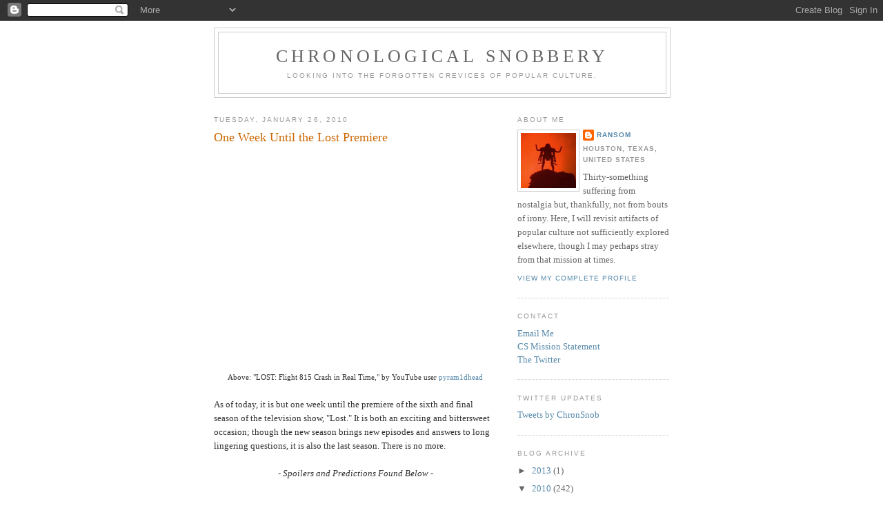

--- FILE ---
content_type: text/html; charset=UTF-8
request_url: http://www.chronologicalsnobbery.com/2010/01/one-week-until-lost-premiere.html
body_size: 17105
content:
<!DOCTYPE html>
<html dir='ltr'>
<head>
<link href='https://www.blogger.com/static/v1/widgets/2944754296-widget_css_bundle.css' rel='stylesheet' type='text/css'/>
<meta content='text/html; charset=UTF-8' http-equiv='Content-Type'/>
<meta content='blogger' name='generator'/>
<link href='http://www.chronologicalsnobbery.com/favicon.ico' rel='icon' type='image/x-icon'/>
<link href='http://www.chronologicalsnobbery.com/2010/01/one-week-until-lost-premiere.html' rel='canonical'/>
<link rel="alternate" type="application/atom+xml" title="Chronological Snobbery - Atom" href="http://www.chronologicalsnobbery.com/feeds/posts/default" />
<link rel="alternate" type="application/rss+xml" title="Chronological Snobbery - RSS" href="http://www.chronologicalsnobbery.com/feeds/posts/default?alt=rss" />
<link rel="service.post" type="application/atom+xml" title="Chronological Snobbery - Atom" href="https://www.blogger.com/feeds/1584136932457520514/posts/default" />

<link rel="alternate" type="application/atom+xml" title="Chronological Snobbery - Atom" href="http://www.chronologicalsnobbery.com/feeds/9173377999782052439/comments/default" />
<!--Can't find substitution for tag [blog.ieCssRetrofitLinks]-->
<meta content='http://www.chronologicalsnobbery.com/2010/01/one-week-until-lost-premiere.html' property='og:url'/>
<meta content='One Week Until the Lost Premiere' property='og:title'/>
<meta content='Above: &quot;LOST: Flight 815 Crash in Real Time,&quot; by YouTube user pyram 1 dhead As of today, it is but one week until the premiere of the sixth ...' property='og:description'/>
<title>Chronological Snobbery: One Week Until the Lost Premiere</title>
<style id='page-skin-1' type='text/css'><!--
/*
-----------------------------------------------
Blogger Template Style
Name:     Minima
Date:     26 Feb 2004
Updated by: Blogger Team
----------------------------------------------- */
/* Use this with templates/template-twocol.html */
body {
background:#ffffff;
margin:0;
color:#333333;
font:x-small Georgia Serif;
font-size/* */:/**/small;
font-size: /**/small;
text-align: center;
}
a:link {
color:#5588aa;
text-decoration:none;
}
a:visited {
color:#999999;
text-decoration:none;
}
a:hover {
color:#cc6600;
text-decoration:underline;
}
a img {
border-width:0;
}
/* Header
-----------------------------------------------
*/
#header-wrapper {
width:660px;
margin:0 auto 10px;
border:1px solid #cccccc;
}
#header-inner {
background-position: center;
margin-left: auto;
margin-right: auto;
}
#header {
margin: 5px;
border: 1px solid #cccccc;
text-align: center;
color:#666666;
}
#header h1 {
margin:5px 5px 0;
padding:15px 20px .25em;
line-height:1.2em;
text-transform:uppercase;
letter-spacing:.2em;
font: normal normal 200% Georgia, Serif;
}
#header a {
color:#666666;
text-decoration:none;
}
#header a:hover {
color:#666666;
}
#header .description {
margin:0 5px 5px;
padding:0 20px 15px;
max-width:700px;
text-transform:uppercase;
letter-spacing:.2em;
line-height: 1.4em;
font: normal normal 78% 'Trebuchet MS', Trebuchet, Arial, Verdana, Sans-serif;
color: #999999;
}
#header img {
margin-left: auto;
margin-right: auto;
}
/* Outer-Wrapper
----------------------------------------------- */
#outer-wrapper {
width: 660px;
margin:0 auto;
padding:10px;
text-align:left;
font: normal normal 100% Georgia, Serif;
}
#main-wrapper {
width: 410px;
float: left;
word-wrap: break-word; /* fix for long text breaking sidebar float in IE */
overflow: hidden;     /* fix for long non-text content breaking IE sidebar float */
}
#sidebar-wrapper {
width: 220px;
float: right;
word-wrap: break-word; /* fix for long text breaking sidebar float in IE */
overflow: hidden;      /* fix for long non-text content breaking IE sidebar float */
}
/* Headings
----------------------------------------------- */
h2 {
margin:1.5em 0 .75em;
font:normal normal 78% 'Trebuchet MS',Trebuchet,Arial,Verdana,Sans-serif;
line-height: 1.4em;
text-transform:uppercase;
letter-spacing:.2em;
color:#999999;
}
/* Posts
-----------------------------------------------
*/
h2.date-header {
margin:1.5em 0 .5em;
}
.post {
margin:.5em 0 1.5em;
border-bottom:1px dotted #cccccc;
padding-bottom:1.5em;
}
.post h3 {
margin:.25em 0 0;
padding:0 0 4px;
font-size:140%;
font-weight:normal;
line-height:1.4em;
color:#cc6600;
}
.post h3 a, .post h3 a:visited, .post h3 strong {
display:block;
text-decoration:none;
color:#cc6600;
font-weight:normal;
}
.post h3 strong, .post h3 a:hover {
color:#333333;
}
.post-body {
margin:0 0 .75em;
line-height:1.6em;
}
.post-body blockquote {
line-height:1.3em;
}
.post-footer {
margin: .75em 0;
color:#999999;
text-transform:uppercase;
letter-spacing:.1em;
font: normal normal 78% 'Trebuchet MS', Trebuchet, Arial, Verdana, Sans-serif;
line-height: 1.4em;
}
.comment-link {
margin-left:.6em;
}
.post img, table.tr-caption-container {
padding:4px;
border:1px solid #cccccc;
}
.tr-caption-container img {
border: none;
padding: 0;
}
.post blockquote {
margin:1em 20px;
}
.post blockquote p {
margin:.75em 0;
}
/* Comments
----------------------------------------------- */
#comments h4 {
margin:1em 0;
font-weight: bold;
line-height: 1.4em;
text-transform:uppercase;
letter-spacing:.2em;
color: #999999;
}
#comments-block {
margin:1em 0 1.5em;
line-height:1.6em;
}
#comments-block .comment-author {
margin:.5em 0;
}
#comments-block .comment-body {
margin:.25em 0 0;
}
#comments-block .comment-footer {
margin:-.25em 0 2em;
line-height: 1.4em;
text-transform:uppercase;
letter-spacing:.1em;
}
#comments-block .comment-body p {
margin:0 0 .75em;
}
.deleted-comment {
font-style:italic;
color:gray;
}
#blog-pager-newer-link {
float: left;
}
#blog-pager-older-link {
float: right;
}
#blog-pager {
text-align: center;
}
.feed-links {
clear: both;
line-height: 2.5em;
}
/* Sidebar Content
----------------------------------------------- */
.sidebar {
color: #666666;
line-height: 1.5em;
}
.sidebar ul {
list-style:none;
margin:0 0 0;
padding:0 0 0;
}
.sidebar li {
margin:0;
padding-top:0;
padding-right:0;
padding-bottom:.25em;
padding-left:15px;
text-indent:-15px;
line-height:1.5em;
}
.sidebar .widget, .main .widget {
border-bottom:1px dotted #cccccc;
margin:0 0 1.5em;
padding:0 0 1.5em;
}
.main .Blog {
border-bottom-width: 0;
}
/* Profile
----------------------------------------------- */
.profile-img {
float: left;
margin-top: 0;
margin-right: 5px;
margin-bottom: 5px;
margin-left: 0;
padding: 4px;
border: 1px solid #cccccc;
}
.profile-data {
margin:0;
text-transform:uppercase;
letter-spacing:.1em;
font: normal normal 78% 'Trebuchet MS', Trebuchet, Arial, Verdana, Sans-serif;
color: #999999;
font-weight: bold;
line-height: 1.6em;
}
.profile-datablock {
margin:.5em 0 .5em;
}
.profile-textblock {
margin: 0.5em 0;
line-height: 1.6em;
}
.profile-link {
font: normal normal 78% 'Trebuchet MS', Trebuchet, Arial, Verdana, Sans-serif;
text-transform: uppercase;
letter-spacing: .1em;
}
/* Footer
----------------------------------------------- */
#footer {
width:660px;
clear:both;
margin:0 auto;
padding-top:15px;
line-height: 1.6em;
text-transform:uppercase;
letter-spacing:.1em;
text-align: center;
}

--></style>
<link href='https://www.blogger.com/dyn-css/authorization.css?targetBlogID=1584136932457520514&amp;zx=609e44d2-4c4b-4cf4-a4a1-ad8e091f23b6' media='none' onload='if(media!=&#39;all&#39;)media=&#39;all&#39;' rel='stylesheet'/><noscript><link href='https://www.blogger.com/dyn-css/authorization.css?targetBlogID=1584136932457520514&amp;zx=609e44d2-4c4b-4cf4-a4a1-ad8e091f23b6' rel='stylesheet'/></noscript>
<meta name='google-adsense-platform-account' content='ca-host-pub-1556223355139109'/>
<meta name='google-adsense-platform-domain' content='blogspot.com'/>

</head>
<body>
<div class='navbar section' id='navbar'><div class='widget Navbar' data-version='1' id='Navbar1'><script type="text/javascript">
    function setAttributeOnload(object, attribute, val) {
      if(window.addEventListener) {
        window.addEventListener('load',
          function(){ object[attribute] = val; }, false);
      } else {
        window.attachEvent('onload', function(){ object[attribute] = val; });
      }
    }
  </script>
<div id="navbar-iframe-container"></div>
<script type="text/javascript" src="https://apis.google.com/js/platform.js"></script>
<script type="text/javascript">
      gapi.load("gapi.iframes:gapi.iframes.style.bubble", function() {
        if (gapi.iframes && gapi.iframes.getContext) {
          gapi.iframes.getContext().openChild({
              url: 'https://www.blogger.com/navbar/1584136932457520514?po\x3d9173377999782052439\x26origin\x3dhttp://www.chronologicalsnobbery.com',
              where: document.getElementById("navbar-iframe-container"),
              id: "navbar-iframe"
          });
        }
      });
    </script><script type="text/javascript">
(function() {
var script = document.createElement('script');
script.type = 'text/javascript';
script.src = '//pagead2.googlesyndication.com/pagead/js/google_top_exp.js';
var head = document.getElementsByTagName('head')[0];
if (head) {
head.appendChild(script);
}})();
</script>
</div></div>
<div id='outer-wrapper'><div id='wrap2'>
<!-- skip links for text browsers -->
<span id='skiplinks' style='display:none;'>
<a href='#main'>skip to main </a> |
      <a href='#sidebar'>skip to sidebar</a>
</span>
<div id='header-wrapper'>
<div class='header section' id='header'><div class='widget Header' data-version='1' id='Header1'>
<div id='header-inner'>
<div class='titlewrapper'>
<h1 class='title'>
<a href='http://www.chronologicalsnobbery.com/'>
Chronological Snobbery
</a>
</h1>
</div>
<div class='descriptionwrapper'>
<p class='description'><span>Looking into the forgotten crevices of popular culture.</span></p>
</div>
</div>
</div></div>
</div>
<div id='content-wrapper'>
<div id='crosscol-wrapper' style='text-align:center'>
<div class='crosscol no-items section' id='crosscol'></div>
</div>
<div id='main-wrapper'>
<div class='main section' id='main'><div class='widget Blog' data-version='1' id='Blog1'>
<div class='blog-posts hfeed'>

          <div class="date-outer">
        
<h2 class='date-header'><span>Tuesday, January 26, 2010</span></h2>

          <div class="date-posts">
        
<div class='post-outer'>
<div class='post hentry uncustomized-post-template' itemprop='blogPost' itemscope='itemscope' itemtype='http://schema.org/BlogPosting'>
<meta content='1584136932457520514' itemprop='blogId'/>
<meta content='9173377999782052439' itemprop='postId'/>
<a name='9173377999782052439'></a>
<h3 class='post-title entry-title' itemprop='name'>
One Week Until the Lost Premiere
</h3>
<div class='post-header'>
<div class='post-header-line-1'></div>
</div>
<div class='post-body entry-content' id='post-body-9173377999782052439' itemprop='description articleBody'>
<center><object height="295" width="480"><param name="movie" value="http://www.youtube.com/v/MKcKtjrL5bc&hl=en_US&fs=1&"></param><param name="allowFullScreen" value="true"></param><param name="allowscriptaccess" value="always"></param><embed src="http://www.youtube.com/v/MKcKtjrL5bc&hl=en_US&fs=1&" type="application/x-shockwave-flash" allowscriptaccess="always" allowfullscreen="true" width="480" height="295"></embed></object></center><br /><div style="text-align: center;"><span style="font-size:85%;">Above: "LOST: Flight 815 Crash in Real Time," by YouTube user <a href="http://www.youtube.com/user/pyram1dhead"><span class="blsp-spelling-error" id="SPELLING_ERROR_0">pyram</span>1<span class="blsp-spelling-error" id="SPELLING_ERROR_1">dhead</span></a><br /></span></div><br />As of today, it is but one week until the premiere of the sixth and final season of the television show, "Lost." It is both an exciting and bittersweet occasion; though the new season brings new episodes and answers to long lingering questions, it is also the last season.  There is no more.<br /><br /><div style="text-align: center;"><span style="font-style: italic;">- Spoilers and Predictions Found Below -</span></div><br />Last season was splendid due to its commitment to explore the issue of time travel and how interlopers from the future prove the concept of fate by only being capable of bringing about that which has already occurred.  Some of the characters, however, unconvinced that what happened has already happened and cannot be changed, detonated a hydrogen bomb on the island in the late 1970s, where they found themselves after a number of anomalies stranded them there.  If the program is to remain consistent in its theory of time travel, then the resulting explosion would change nothing about the future: the castaways would still find themselves on the Island in 2004 after having survived the crash of <a href="http://lostpedia.wikia.com/wiki/Oceanic_Flight_815">Oceanic Flight 815</a>.  All efforts of the characters to change that fate from the past would inevitably fail, as they were destined to crash on the Island, face the Others, find themselves transported to the past, attempt to change the future, but only bring about the future that brought them to the past in the first place to bring about that same future.<br /><br />Circular, eh?<br /><br />But as a narrative strategy, that may not be very satisfying.  It would not be very pleasing to the audience to learn in the first several minutes of the premiere that all of their favorite characters were obliterated in the explosion but failed to change the future.  So, I predict one of two possible outcomes which will be revealed in the first episode of the sixth season.  One, viewers will learn that despite what we saw there was no explosion at all.  Certainly, the last image we saw was the character of <a href="http://lostpedia.wikia.com/wiki/Juliet_Burke">Juliet Burke</a> frantically hitting the bomb and then a flash of white light.  But that is not necessarily confirmation of an explosion; it may have just been a fade to white..  Two, and probably more likely, we will learn that the characters were successful in both detonating the device and changing the future.  In so doing, their 2004 will be radically transformed: instead of crashing on the island in September of 2004 as we know they did, their plane will not crash and they will travel from Sydney, Australia to Los Angeles, California without incident, thereby erasing the events of the first five seasons. The characters, who came to know each other well over the past five seasons, will exit their plane at LAX never having met. But what then? Perhaps the Island will draw them back together in the unexplained mysterious ways that it does so many other things.  I'm curious to learn how the cliffhanger will be resolved.  And I will, in a week.<br /><br />The YouTube video above, by the way, is a splendidly fun experiment by the enterprising user, <span class="blsp-spelling-error" id="SPELLING_ERROR_2">pyram</span>1<span class="blsp-spelling-error" id="SPELLING_ERROR_3">dhead</span>, who created a 24-style real time mash-up of all of the views and vantage points of the crash of Flight 815 from various episodes throughout the past five seasons.
<div style='clear: both;'></div>
</div>
<div class='post-footer'>
<div class='post-footer-line post-footer-line-1'>
<span class='post-author vcard'>
Posted by
<span class='fn' itemprop='author' itemscope='itemscope' itemtype='http://schema.org/Person'>
<meta content='https://www.blogger.com/profile/04044839274236944783' itemprop='url'/>
<a class='g-profile' href='https://www.blogger.com/profile/04044839274236944783' rel='author' title='author profile'>
<span itemprop='name'>Ransom</span>
</a>
</span>
</span>
<span class='post-timestamp'>
at
<meta content='http://www.chronologicalsnobbery.com/2010/01/one-week-until-lost-premiere.html' itemprop='url'/>
<a class='timestamp-link' href='http://www.chronologicalsnobbery.com/2010/01/one-week-until-lost-premiere.html' rel='bookmark' title='permanent link'><abbr class='published' itemprop='datePublished' title='2010-01-26T00:01:00-06:00'>Tuesday, January 26, 2010</abbr></a>
</span>
<span class='post-comment-link'>
</span>
<span class='post-icons'>
</span>
<div class='post-share-buttons goog-inline-block'>
</div>
</div>
<div class='post-footer-line post-footer-line-2'>
<span class='post-labels'>
Labels:
<a href='http://www.chronologicalsnobbery.com/search/label/Lost' rel='tag'>Lost</a>,
<a href='http://www.chronologicalsnobbery.com/search/label/Television' rel='tag'>Television</a>
</span>
</div>
<div class='post-footer-line post-footer-line-3'>
<span class='post-location'>
</span>
</div>
</div>
</div>
<div class='comments' id='comments'>
<a name='comments'></a>
<h4>1 comment:</h4>
<div id='Blog1_comments-block-wrapper'>
<dl class='avatar-comment-indent' id='comments-block'>
<dt class='comment-author ' id='c7583481891780581600'>
<a name='c7583481891780581600'></a>
<div class="avatar-image-container vcard"><span dir="ltr"><a href="https://www.blogger.com/profile/04836241071795980225" target="" rel="nofollow" onclick="" class="avatar-hovercard" id="av-7583481891780581600-04836241071795980225"><img src="https://resources.blogblog.com/img/blank.gif" width="35" height="35" class="delayLoad" style="display: none;" longdesc="//blogger.googleusercontent.com/img/b/R29vZ2xl/AVvXsEirWRK2a7i22jblPiByVvzddnun9aaESi8TqY_Mm_R99L4k4M251xOLLQbZoDOM5RsWMncsOy0tqitvW5DgsKyBhdsX2LF-ykMgin7vNVL539vAOnQEiiLESLCe9Z3g5w/s45-c/Krypto_Zircher_square.jpg" alt="" title="The League">

<noscript><img src="//blogger.googleusercontent.com/img/b/R29vZ2xl/AVvXsEirWRK2a7i22jblPiByVvzddnun9aaESi8TqY_Mm_R99L4k4M251xOLLQbZoDOM5RsWMncsOy0tqitvW5DgsKyBhdsX2LF-ykMgin7vNVL539vAOnQEiiLESLCe9Z3g5w/s45-c/Krypto_Zircher_square.jpg" width="35" height="35" class="photo" alt=""></noscript></a></span></div>
<a href='https://www.blogger.com/profile/04836241071795980225' rel='nofollow'>The League</a>
said...
</dt>
<dd class='comment-body' id='Blog1_cmt-7583481891780581600'>
<p>
I was surprised that so much fuss was made last season regarding whether our heroes could change the future.  Those conversations always seemed a little bogged down as it seemed sort of obvious that if they&#39;d succeeded, they wouldn&#39;t be there to change events in the first place.  The whole question of &quot;I can&#39;t die, because this is before I was born&quot; seemed sort of... like an illogical leap.<br /><br /><br />I much more enjoyed seeing the events loop back on one another, such as the fate of the Faraday&#39;s.  And, of course, on a second viewing of last season, it was richly rewarding to see what people were really saying versus what seemed to be going on.<br /><br />Also:  Elizabeth Mitchell.
</p>
</dd>
<dd class='comment-footer'>
<span class='comment-timestamp'>
<a href='http://www.chronologicalsnobbery.com/2010/01/one-week-until-lost-premiere.html?showComment=1264693755409#c7583481891780581600' title='comment permalink'>
January 28, 2010 at 9:49&#8239;AM
</a>
<span class='item-control blog-admin pid-5745361'>
<a class='comment-delete' href='https://www.blogger.com/comment/delete/1584136932457520514/7583481891780581600' title='Delete Comment'>
<img src='https://resources.blogblog.com/img/icon_delete13.gif'/>
</a>
</span>
</span>
</dd>
</dl>
</div>
<p class='comment-footer'>
<a href='https://www.blogger.com/comment/fullpage/post/1584136932457520514/9173377999782052439' onclick=''>Post a Comment</a>
</p>
</div>
</div>

        </div></div>
      
</div>
<div class='blog-pager' id='blog-pager'>
<span id='blog-pager-newer-link'>
<a class='blog-pager-newer-link' href='http://www.chronologicalsnobbery.com/2010/01/slaughter-stick-it-to-ya-1990.html' id='Blog1_blog-pager-newer-link' title='Newer Post'>Newer Post</a>
</span>
<span id='blog-pager-older-link'>
<a class='blog-pager-older-link' href='http://www.chronologicalsnobbery.com/2010/01/paul-mccartneys-unplugged-official.html' id='Blog1_blog-pager-older-link' title='Older Post'>Older Post</a>
</span>
<a class='home-link' href='http://www.chronologicalsnobbery.com/'>Home</a>
</div>
<div class='clear'></div>
<div class='post-feeds'>
<div class='feed-links'>
Subscribe to:
<a class='feed-link' href='http://www.chronologicalsnobbery.com/feeds/9173377999782052439/comments/default' target='_blank' type='application/atom+xml'>Post Comments (Atom)</a>
</div>
</div>
</div></div>
</div>
<div id='sidebar-wrapper'>
<div class='sidebar section' id='sidebar'><div class='widget Profile' data-version='1' id='Profile1'>
<h2>About Me</h2>
<div class='widget-content'>
<a href='https://www.blogger.com/profile/04044839274236944783'><img alt='My photo' class='profile-img' height='80' src='//blogger.googleusercontent.com/img/b/R29vZ2xl/AVvXsEjm54l73bCj2wgmvvz_6CMBrZKfQpIWbaVqQ8cqzgN2Q_qBeaPFV7gdTgkyojVKlos84MlHcSY4iNFH2xJd83NF_N-EpHXaijYMwVg-d-2SGyW2kMVPprj74Zw1jFs6uA/s220/-lXwDumc_400x400.jpg' width='80'/></a>
<dl class='profile-datablock'>
<dt class='profile-data'>
<a class='profile-name-link g-profile' href='https://www.blogger.com/profile/04044839274236944783' rel='author' style='background-image: url(//www.blogger.com/img/logo-16.png);'>
Ransom
</a>
</dt>
<dd class='profile-data'>Houston, Texas, United States</dd>
<dd class='profile-textblock'>Thirty-something suffering from nostalgia but, thankfully, not from bouts of irony.  Here, I will revisit artifacts of popular culture not sufficiently explored elsewhere, though I may perhaps stray from that mission at times.</dd>
</dl>
<a class='profile-link' href='https://www.blogger.com/profile/04044839274236944783' rel='author'>View my complete profile</a>
<div class='clear'></div>
</div>
</div><div class='widget Text' data-version='1' id='Text1'>
<h2 class='title'>Contact</h2>
<div class='widget-content'>
<a href="mailto:chronological.snobbery%28at%29gmail.com">Email Me</a><br /><a href="http://www.chronologicalsnobbery.com/2007/08/mission-statement.html">CS Mission Statement</a><br /><a href="http://twitter.com/chronsnob">The Twitter</a><br />
</div>
<div class='clear'></div>
</div><div class='widget HTML' data-version='1' id='HTML4'>
<h2 class='title'>Twitter Updates</h2>
<div class='widget-content'>
<a class="twitter-timeline" href="https://twitter.com/ChronSnob?ref_src=twsrc%5Etfw">Tweets by ChronSnob</a> <script async src="https://platform.twitter.com/widgets.js" charset="utf-8"></script>
</div>
<div class='clear'></div>
</div><div class='widget BlogArchive' data-version='1' id='BlogArchive1'>
<h2>Blog Archive</h2>
<div class='widget-content'>
<div id='ArchiveList'>
<div id='BlogArchive1_ArchiveList'>
<ul class='hierarchy'>
<li class='archivedate collapsed'>
<a class='toggle' href='javascript:void(0)'>
<span class='zippy'>

        &#9658;&#160;
      
</span>
</a>
<a class='post-count-link' href='http://www.chronologicalsnobbery.com/2013/'>
2013
</a>
<span class='post-count' dir='ltr'>(1)</span>
<ul class='hierarchy'>
<li class='archivedate collapsed'>
<a class='toggle' href='javascript:void(0)'>
<span class='zippy'>

        &#9658;&#160;
      
</span>
</a>
<a class='post-count-link' href='http://www.chronologicalsnobbery.com/2013/05/'>
May
</a>
<span class='post-count' dir='ltr'>(1)</span>
</li>
</ul>
</li>
</ul>
<ul class='hierarchy'>
<li class='archivedate expanded'>
<a class='toggle' href='javascript:void(0)'>
<span class='zippy toggle-open'>

        &#9660;&#160;
      
</span>
</a>
<a class='post-count-link' href='http://www.chronologicalsnobbery.com/2010/'>
2010
</a>
<span class='post-count' dir='ltr'>(242)</span>
<ul class='hierarchy'>
<li class='archivedate collapsed'>
<a class='toggle' href='javascript:void(0)'>
<span class='zippy'>

        &#9658;&#160;
      
</span>
</a>
<a class='post-count-link' href='http://www.chronologicalsnobbery.com/2010/11/'>
November
</a>
<span class='post-count' dir='ltr'>(1)</span>
</li>
</ul>
<ul class='hierarchy'>
<li class='archivedate collapsed'>
<a class='toggle' href='javascript:void(0)'>
<span class='zippy'>

        &#9658;&#160;
      
</span>
</a>
<a class='post-count-link' href='http://www.chronologicalsnobbery.com/2010/10/'>
October
</a>
<span class='post-count' dir='ltr'>(2)</span>
</li>
</ul>
<ul class='hierarchy'>
<li class='archivedate collapsed'>
<a class='toggle' href='javascript:void(0)'>
<span class='zippy'>

        &#9658;&#160;
      
</span>
</a>
<a class='post-count-link' href='http://www.chronologicalsnobbery.com/2010/09/'>
September
</a>
<span class='post-count' dir='ltr'>(1)</span>
</li>
</ul>
<ul class='hierarchy'>
<li class='archivedate collapsed'>
<a class='toggle' href='javascript:void(0)'>
<span class='zippy'>

        &#9658;&#160;
      
</span>
</a>
<a class='post-count-link' href='http://www.chronologicalsnobbery.com/2010/08/'>
August
</a>
<span class='post-count' dir='ltr'>(6)</span>
</li>
</ul>
<ul class='hierarchy'>
<li class='archivedate collapsed'>
<a class='toggle' href='javascript:void(0)'>
<span class='zippy'>

        &#9658;&#160;
      
</span>
</a>
<a class='post-count-link' href='http://www.chronologicalsnobbery.com/2010/07/'>
July
</a>
<span class='post-count' dir='ltr'>(15)</span>
</li>
</ul>
<ul class='hierarchy'>
<li class='archivedate collapsed'>
<a class='toggle' href='javascript:void(0)'>
<span class='zippy'>

        &#9658;&#160;
      
</span>
</a>
<a class='post-count-link' href='http://www.chronologicalsnobbery.com/2010/06/'>
June
</a>
<span class='post-count' dir='ltr'>(31)</span>
</li>
</ul>
<ul class='hierarchy'>
<li class='archivedate collapsed'>
<a class='toggle' href='javascript:void(0)'>
<span class='zippy'>

        &#9658;&#160;
      
</span>
</a>
<a class='post-count-link' href='http://www.chronologicalsnobbery.com/2010/05/'>
May
</a>
<span class='post-count' dir='ltr'>(42)</span>
</li>
</ul>
<ul class='hierarchy'>
<li class='archivedate collapsed'>
<a class='toggle' href='javascript:void(0)'>
<span class='zippy'>

        &#9658;&#160;
      
</span>
</a>
<a class='post-count-link' href='http://www.chronologicalsnobbery.com/2010/04/'>
April
</a>
<span class='post-count' dir='ltr'>(33)</span>
</li>
</ul>
<ul class='hierarchy'>
<li class='archivedate collapsed'>
<a class='toggle' href='javascript:void(0)'>
<span class='zippy'>

        &#9658;&#160;
      
</span>
</a>
<a class='post-count-link' href='http://www.chronologicalsnobbery.com/2010/03/'>
March
</a>
<span class='post-count' dir='ltr'>(32)</span>
</li>
</ul>
<ul class='hierarchy'>
<li class='archivedate collapsed'>
<a class='toggle' href='javascript:void(0)'>
<span class='zippy'>

        &#9658;&#160;
      
</span>
</a>
<a class='post-count-link' href='http://www.chronologicalsnobbery.com/2010/02/'>
February
</a>
<span class='post-count' dir='ltr'>(39)</span>
</li>
</ul>
<ul class='hierarchy'>
<li class='archivedate expanded'>
<a class='toggle' href='javascript:void(0)'>
<span class='zippy toggle-open'>

        &#9660;&#160;
      
</span>
</a>
<a class='post-count-link' href='http://www.chronologicalsnobbery.com/2010/01/'>
January
</a>
<span class='post-count' dir='ltr'>(40)</span>
<ul class='posts'>
<li><a href='http://www.chronologicalsnobbery.com/2010/01/resquiat-in-pacem-pauly-fuemana-1969.html'>Resquiat in Pacem: Pauly Fuemana (1969 -2010)</a></li>
<li><a href='http://www.chronologicalsnobbery.com/2010/01/rick-astley-ultimate-collection.html'>Rick Astley - The Ultimate Collection?</a></li>
<li><a href='http://www.chronologicalsnobbery.com/2010/01/john-cusack-for-president-20012002.html'>John Cusack for President (2001/2002)</a></li>
<li><a href='http://www.chronologicalsnobbery.com/2010/01/week-that-was-123-129.html'>The Week That Was (1/23 - 1/29)</a></li>
<li><a href='http://www.chronologicalsnobbery.com/2010/01/zero-effect-12th-anniversary-1998.html'>Zero Effect - 12th Anniversary? (1998)</a></li>
<li><a href='http://www.chronologicalsnobbery.com/2010/01/slaughter-stick-it-to-ya-1990.html'>Slaughter - Stick It To Ya (1990)</a></li>
<li><a href='http://www.chronologicalsnobbery.com/2010/01/one-week-until-lost-premiere.html'>One Week Until the Lost Premiere</a></li>
<li><a href='http://www.chronologicalsnobbery.com/2010/01/paul-mccartneys-unplugged-official.html'>Paul McCartney&#39;s Unplugged - The Official Bootleg</a></li>
<li><a href='http://www.chronologicalsnobbery.com/2010/01/off-duty-xv_24.html'>Off Duty XV</a></li>
<li><a href='http://www.chronologicalsnobbery.com/2010/01/bruce-willis-ultimate-collection.html'>Bruce Willis - The Ultimate Collection?</a></li>
<li><a href='http://www.chronologicalsnobbery.com/2010/01/week-that-was-116-121.html'>The Week That Was (1/16 - 1/21)</a></li>
<li><a href='http://www.chronologicalsnobbery.com/2010/01/resquiat-in-pacem-michael-hutchence.html'>Resquiat in pacem: Michael Hutchence (1960 - 1997)</a></li>
<li><a href='http://www.chronologicalsnobbery.com/2010/01/legacy-of-budd-dwyer-part-ii.html'>The Legacy of Budd Dwyer (Part II)</a></li>
<li><a href='http://www.chronologicalsnobbery.com/2010/01/italian-for-beginners-2000.html'>Italian for Beginners (2000)</a></li>
<li><a href='http://www.chronologicalsnobbery.com/2010/01/flightplan-2005.html'>Flightplan (2005)</a></li>
<li><a href='http://www.chronologicalsnobbery.com/2010/01/tremors-1990.html'>Tremors (1990)</a></li>
<li><a href='http://www.chronologicalsnobbery.com/2010/01/mlk-day.html'>MLK Day</a></li>
<li><a href='http://www.chronologicalsnobbery.com/2010/01/24-season-8.html'>24 (Season 8)</a></li>
<li><a href='http://www.chronologicalsnobbery.com/2010/01/off-duty-xv.html'>Off Duty XIV</a></li>
<li><a href='http://www.chronologicalsnobbery.com/2010/01/week-that-was-19-115.html'>The Week That Was (1/9 - 1/15)</a></li>
<li><a href='http://www.chronologicalsnobbery.com/2010/01/wilson-phillips-covers-rod-stewart.html'>Wilson Phillips Covers Rod Stewart.  Yikes. (1990)</a></li>
<li><a href='http://www.chronologicalsnobbery.com/2010/01/january-man-1989.html'>The January Man (1989)</a></li>
<li><a href='http://www.chronologicalsnobbery.com/2010/01/from-nbc-to-tnt-southland.html'>From NBC to TNT: Southland</a></li>
<li><a href='http://www.chronologicalsnobbery.com/2010/01/jungle-girl-dynamite-comics.html'>Jungle Girl (Dynamite Comics)</a></li>
<li><a href='http://www.chronologicalsnobbery.com/2010/01/bang-and-blame-rem-1995.html'>&quot;Bang and Blame,&quot; R.E.M. (1995)</a></li>
<li><a href='http://www.chronologicalsnobbery.com/2010/01/reevaluating-watchmen.html'>Reevaluating Watchmen</a></li>
<li><a href='http://www.chronologicalsnobbery.com/2010/01/week-that-was-13-18.html'>The Week That Was (1/3 - 1/8)</a></li>
<li><a href='http://www.chronologicalsnobbery.com/2010/01/dont-forget-chuck-this-weekend.html'>Don&#39;t forget &quot;Chuck&quot; This Weekend.</a></li>
<li><a href='http://www.chronologicalsnobbery.com/2010/01/texas-fight.html'>Texas Fight!</a></li>
<li><a href='http://www.chronologicalsnobbery.com/2010/01/modern-family-2009.html'>Modern Family (2009)</a></li>
<li><a href='http://www.chronologicalsnobbery.com/2010/01/seinfeld-watch-constanzas-dementia-1995.html'>Seinfeld Watch: Costanza&#39;s Dementia (1995)</a></li>
<li><a href='http://www.chronologicalsnobbery.com/2010/01/life-after-people.html'>Life After People</a></li>
<li><a href='http://www.chronologicalsnobbery.com/2010/01/they-might-be-giants-flood-1990.html'>They Might Be Giants - Flood (1990)</a></li>
<li><a href='http://www.chronologicalsnobbery.com/2010/01/jodie-fosters-little-man-tate-1991.html'>Jodie Foster&#39;s Little Man Tate (1991)</a></li>
<li><a href='http://www.chronologicalsnobbery.com/2010/01/johnny-cash-on-austin-city-limits.html'>Johnny Cash on Austin City Limits (January 3, 1987)</a></li>
<li><a href='http://www.chronologicalsnobbery.com/2010/01/happy-birthday-palmolive.html'>Happy Birthday, Palmolive.</a></li>
<li><a href='http://www.chronologicalsnobbery.com/2010/01/resquiat-in-pacem-alan-hale-jr-1918.html'>Resquiat in pacem: Alan Hale, Jr. (1918 - 1990)</a></li>
<li><a href='http://www.chronologicalsnobbery.com/2010/01/new-years-day-mix.html'>The New Year&#39;s Day Mix</a></li>
<li><a href='http://www.chronologicalsnobbery.com/2010/01/2010-year-we-make-contact.html'>2010 - The Year We Make Contact?</a></li>
<li><a href='http://www.chronologicalsnobbery.com/2010/01/welcome-2010.html'>Welcome, 2010.</a></li>
</ul>
</li>
</ul>
</li>
</ul>
<ul class='hierarchy'>
<li class='archivedate collapsed'>
<a class='toggle' href='javascript:void(0)'>
<span class='zippy'>

        &#9658;&#160;
      
</span>
</a>
<a class='post-count-link' href='http://www.chronologicalsnobbery.com/2009/'>
2009
</a>
<span class='post-count' dir='ltr'>(13)</span>
<ul class='hierarchy'>
<li class='archivedate collapsed'>
<a class='toggle' href='javascript:void(0)'>
<span class='zippy'>

        &#9658;&#160;
      
</span>
</a>
<a class='post-count-link' href='http://www.chronologicalsnobbery.com/2009/12/'>
December
</a>
<span class='post-count' dir='ltr'>(12)</span>
</li>
</ul>
<ul class='hierarchy'>
<li class='archivedate collapsed'>
<a class='toggle' href='javascript:void(0)'>
<span class='zippy'>

        &#9658;&#160;
      
</span>
</a>
<a class='post-count-link' href='http://www.chronologicalsnobbery.com/2009/05/'>
May
</a>
<span class='post-count' dir='ltr'>(1)</span>
</li>
</ul>
</li>
</ul>
<ul class='hierarchy'>
<li class='archivedate collapsed'>
<a class='toggle' href='javascript:void(0)'>
<span class='zippy'>

        &#9658;&#160;
      
</span>
</a>
<a class='post-count-link' href='http://www.chronologicalsnobbery.com/2008/'>
2008
</a>
<span class='post-count' dir='ltr'>(31)</span>
<ul class='hierarchy'>
<li class='archivedate collapsed'>
<a class='toggle' href='javascript:void(0)'>
<span class='zippy'>

        &#9658;&#160;
      
</span>
</a>
<a class='post-count-link' href='http://www.chronologicalsnobbery.com/2008/05/'>
May
</a>
<span class='post-count' dir='ltr'>(1)</span>
</li>
</ul>
<ul class='hierarchy'>
<li class='archivedate collapsed'>
<a class='toggle' href='javascript:void(0)'>
<span class='zippy'>

        &#9658;&#160;
      
</span>
</a>
<a class='post-count-link' href='http://www.chronologicalsnobbery.com/2008/03/'>
March
</a>
<span class='post-count' dir='ltr'>(2)</span>
</li>
</ul>
<ul class='hierarchy'>
<li class='archivedate collapsed'>
<a class='toggle' href='javascript:void(0)'>
<span class='zippy'>

        &#9658;&#160;
      
</span>
</a>
<a class='post-count-link' href='http://www.chronologicalsnobbery.com/2008/02/'>
February
</a>
<span class='post-count' dir='ltr'>(8)</span>
</li>
</ul>
<ul class='hierarchy'>
<li class='archivedate collapsed'>
<a class='toggle' href='javascript:void(0)'>
<span class='zippy'>

        &#9658;&#160;
      
</span>
</a>
<a class='post-count-link' href='http://www.chronologicalsnobbery.com/2008/01/'>
January
</a>
<span class='post-count' dir='ltr'>(20)</span>
</li>
</ul>
</li>
</ul>
<ul class='hierarchy'>
<li class='archivedate collapsed'>
<a class='toggle' href='javascript:void(0)'>
<span class='zippy'>

        &#9658;&#160;
      
</span>
</a>
<a class='post-count-link' href='http://www.chronologicalsnobbery.com/2007/'>
2007
</a>
<span class='post-count' dir='ltr'>(85)</span>
<ul class='hierarchy'>
<li class='archivedate collapsed'>
<a class='toggle' href='javascript:void(0)'>
<span class='zippy'>

        &#9658;&#160;
      
</span>
</a>
<a class='post-count-link' href='http://www.chronologicalsnobbery.com/2007/12/'>
December
</a>
<span class='post-count' dir='ltr'>(16)</span>
</li>
</ul>
<ul class='hierarchy'>
<li class='archivedate collapsed'>
<a class='toggle' href='javascript:void(0)'>
<span class='zippy'>

        &#9658;&#160;
      
</span>
</a>
<a class='post-count-link' href='http://www.chronologicalsnobbery.com/2007/11/'>
November
</a>
<span class='post-count' dir='ltr'>(22)</span>
</li>
</ul>
<ul class='hierarchy'>
<li class='archivedate collapsed'>
<a class='toggle' href='javascript:void(0)'>
<span class='zippy'>

        &#9658;&#160;
      
</span>
</a>
<a class='post-count-link' href='http://www.chronologicalsnobbery.com/2007/10/'>
October
</a>
<span class='post-count' dir='ltr'>(23)</span>
</li>
</ul>
<ul class='hierarchy'>
<li class='archivedate collapsed'>
<a class='toggle' href='javascript:void(0)'>
<span class='zippy'>

        &#9658;&#160;
      
</span>
</a>
<a class='post-count-link' href='http://www.chronologicalsnobbery.com/2007/09/'>
September
</a>
<span class='post-count' dir='ltr'>(19)</span>
</li>
</ul>
<ul class='hierarchy'>
<li class='archivedate collapsed'>
<a class='toggle' href='javascript:void(0)'>
<span class='zippy'>

        &#9658;&#160;
      
</span>
</a>
<a class='post-count-link' href='http://www.chronologicalsnobbery.com/2007/08/'>
August
</a>
<span class='post-count' dir='ltr'>(5)</span>
</li>
</ul>
</li>
</ul>
</div>
</div>
<div class='clear'></div>
</div>
</div><div class='widget Label' data-version='1' id='Label1'>
<h2>Labels</h2>
<div class='widget-content cloud-label-widget-content'>
<span class='label-size label-size-2'>
<a dir='ltr' href='http://www.chronologicalsnobbery.com/search/label/1980'>1980</a>
<span class='label-count' dir='ltr'>(3)</span>
</span>
<span class='label-size label-size-1'>
<a dir='ltr' href='http://www.chronologicalsnobbery.com/search/label/1981'>1981</a>
<span class='label-count' dir='ltr'>(1)</span>
</span>
<span class='label-size label-size-2'>
<a dir='ltr' href='http://www.chronologicalsnobbery.com/search/label/1982'>1982</a>
<span class='label-count' dir='ltr'>(2)</span>
</span>
<span class='label-size label-size-2'>
<a dir='ltr' href='http://www.chronologicalsnobbery.com/search/label/1983'>1983</a>
<span class='label-count' dir='ltr'>(2)</span>
</span>
<span class='label-size label-size-3'>
<a dir='ltr' href='http://www.chronologicalsnobbery.com/search/label/1984'>1984</a>
<span class='label-count' dir='ltr'>(6)</span>
</span>
<span class='label-size label-size-3'>
<a dir='ltr' href='http://www.chronologicalsnobbery.com/search/label/1985'>1985</a>
<span class='label-count' dir='ltr'>(10)</span>
</span>
<span class='label-size label-size-3'>
<a dir='ltr' href='http://www.chronologicalsnobbery.com/search/label/1986'>1986</a>
<span class='label-count' dir='ltr'>(6)</span>
</span>
<span class='label-size label-size-3'>
<a dir='ltr' href='http://www.chronologicalsnobbery.com/search/label/1987'>1987</a>
<span class='label-count' dir='ltr'>(10)</span>
</span>
<span class='label-size label-size-2'>
<a dir='ltr' href='http://www.chronologicalsnobbery.com/search/label/1988'>1988</a>
<span class='label-count' dir='ltr'>(4)</span>
</span>
<span class='label-size label-size-3'>
<a dir='ltr' href='http://www.chronologicalsnobbery.com/search/label/1989'>1989</a>
<span class='label-count' dir='ltr'>(5)</span>
</span>
<span class='label-size label-size-4'>
<a dir='ltr' href='http://www.chronologicalsnobbery.com/search/label/1990'>1990</a>
<span class='label-count' dir='ltr'>(24)</span>
</span>
<span class='label-size label-size-3'>
<a dir='ltr' href='http://www.chronologicalsnobbery.com/search/label/1991'>1991</a>
<span class='label-count' dir='ltr'>(9)</span>
</span>
<span class='label-size label-size-4'>
<a dir='ltr' href='http://www.chronologicalsnobbery.com/search/label/1992'>1992</a>
<span class='label-count' dir='ltr'>(13)</span>
</span>
<span class='label-size label-size-3'>
<a dir='ltr' href='http://www.chronologicalsnobbery.com/search/label/1993'>1993</a>
<span class='label-count' dir='ltr'>(6)</span>
</span>
<span class='label-size label-size-3'>
<a dir='ltr' href='http://www.chronologicalsnobbery.com/search/label/1994'>1994</a>
<span class='label-count' dir='ltr'>(6)</span>
</span>
<span class='label-size label-size-4'>
<a dir='ltr' href='http://www.chronologicalsnobbery.com/search/label/1995'>1995</a>
<span class='label-count' dir='ltr'>(20)</span>
</span>
<span class='label-size label-size-2'>
<a dir='ltr' href='http://www.chronologicalsnobbery.com/search/label/1996'>1996</a>
<span class='label-count' dir='ltr'>(2)</span>
</span>
<span class='label-size label-size-3'>
<a dir='ltr' href='http://www.chronologicalsnobbery.com/search/label/1997'>1997</a>
<span class='label-count' dir='ltr'>(6)</span>
</span>
<span class='label-size label-size-3'>
<a dir='ltr' href='http://www.chronologicalsnobbery.com/search/label/1998'>1998</a>
<span class='label-count' dir='ltr'>(9)</span>
</span>
<span class='label-size label-size-3'>
<a dir='ltr' href='http://www.chronologicalsnobbery.com/search/label/2000'>2000</a>
<span class='label-count' dir='ltr'>(11)</span>
</span>
<span class='label-size label-size-2'>
<a dir='ltr' href='http://www.chronologicalsnobbery.com/search/label/2001'>2001</a>
<span class='label-count' dir='ltr'>(3)</span>
</span>
<span class='label-size label-size-3'>
<a dir='ltr' href='http://www.chronologicalsnobbery.com/search/label/2002'>2002</a>
<span class='label-count' dir='ltr'>(9)</span>
</span>
<span class='label-size label-size-3'>
<a dir='ltr' href='http://www.chronologicalsnobbery.com/search/label/2003'>2003</a>
<span class='label-count' dir='ltr'>(6)</span>
</span>
<span class='label-size label-size-3'>
<a dir='ltr' href='http://www.chronologicalsnobbery.com/search/label/2004'>2004</a>
<span class='label-count' dir='ltr'>(5)</span>
</span>
<span class='label-size label-size-3'>
<a dir='ltr' href='http://www.chronologicalsnobbery.com/search/label/2005'>2005</a>
<span class='label-count' dir='ltr'>(5)</span>
</span>
<span class='label-size label-size-4'>
<a dir='ltr' href='http://www.chronologicalsnobbery.com/search/label/Alternative%20Rock'>Alternative Rock</a>
<span class='label-count' dir='ltr'>(32)</span>
</span>
<span class='label-size label-size-2'>
<a dir='ltr' href='http://www.chronologicalsnobbery.com/search/label/Beatles'>Beatles</a>
<span class='label-count' dir='ltr'>(2)</span>
</span>
<span class='label-size label-size-2'>
<a dir='ltr' href='http://www.chronologicalsnobbery.com/search/label/Blogs%20and%20Blogging'>Blogs and Blogging</a>
<span class='label-count' dir='ltr'>(3)</span>
</span>
<span class='label-size label-size-3'>
<a dir='ltr' href='http://www.chronologicalsnobbery.com/search/label/Books'>Books</a>
<span class='label-count' dir='ltr'>(10)</span>
</span>
<span class='label-size label-size-3'>
<a dir='ltr' href='http://www.chronologicalsnobbery.com/search/label/Classic%20Film'>Classic Film</a>
<span class='label-count' dir='ltr'>(8)</span>
</span>
<span class='label-size label-size-1'>
<a dir='ltr' href='http://www.chronologicalsnobbery.com/search/label/Classic%20Rock'>Classic Rock</a>
<span class='label-count' dir='ltr'>(1)</span>
</span>
<span class='label-size label-size-3'>
<a dir='ltr' href='http://www.chronologicalsnobbery.com/search/label/Concerts'>Concerts</a>
<span class='label-count' dir='ltr'>(9)</span>
</span>
<span class='label-size label-size-1'>
<a dir='ltr' href='http://www.chronologicalsnobbery.com/search/label/Dark%20Horse%20Comics'>Dark Horse Comics</a>
<span class='label-count' dir='ltr'>(1)</span>
</span>
<span class='label-size label-size-3'>
<a dir='ltr' href='http://www.chronologicalsnobbery.com/search/label/DC%20Comics'>DC Comics</a>
<span class='label-count' dir='ltr'>(6)</span>
</span>
<span class='label-size label-size-4'>
<a dir='ltr' href='http://www.chronologicalsnobbery.com/search/label/Films%20of%20the%201980s'>Films of the 1980s</a>
<span class='label-count' dir='ltr'>(17)</span>
</span>
<span class='label-size label-size-4'>
<a dir='ltr' href='http://www.chronologicalsnobbery.com/search/label/Films%20of%20the%201990s'>Films of the 1990s</a>
<span class='label-count' dir='ltr'>(31)</span>
</span>
<span class='label-size label-size-5'>
<a dir='ltr' href='http://www.chronologicalsnobbery.com/search/label/Films%20of%20the%202000s'>Films of the 2000s</a>
<span class='label-count' dir='ltr'>(47)</span>
</span>
<span class='label-size label-size-3'>
<a dir='ltr' href='http://www.chronologicalsnobbery.com/search/label/Food'>Food</a>
<span class='label-count' dir='ltr'>(6)</span>
</span>
<span class='label-size label-size-1'>
<a dir='ltr' href='http://www.chronologicalsnobbery.com/search/label/Foreign%20Film'>Foreign Film</a>
<span class='label-count' dir='ltr'>(1)</span>
</span>
<span class='label-size label-size-4'>
<a dir='ltr' href='http://www.chronologicalsnobbery.com/search/label/Hard%20Rock'>Hard Rock</a>
<span class='label-count' dir='ltr'>(15)</span>
</span>
<span class='label-size label-size-3'>
<a dir='ltr' href='http://www.chronologicalsnobbery.com/search/label/High%20Fidelity'>High Fidelity</a>
<span class='label-count' dir='ltr'>(6)</span>
</span>
<span class='label-size label-size-5'>
<a dir='ltr' href='http://www.chronologicalsnobbery.com/search/label/Holidaze'>Holidaze</a>
<span class='label-count' dir='ltr'>(36)</span>
</span>
<span class='label-size label-size-3'>
<a dir='ltr' href='http://www.chronologicalsnobbery.com/search/label/Horror'>Horror</a>
<span class='label-count' dir='ltr'>(12)</span>
</span>
<span class='label-size label-size-1'>
<a dir='ltr' href='http://www.chronologicalsnobbery.com/search/label/Image%20Comics'>Image Comics</a>
<span class='label-count' dir='ltr'>(1)</span>
</span>
<span class='label-size label-size-3'>
<a dir='ltr' href='http://www.chronologicalsnobbery.com/search/label/Indie%20Comics'>Indie Comics</a>
<span class='label-count' dir='ltr'>(5)</span>
</span>
<span class='label-size label-size-3'>
<a dir='ltr' href='http://www.chronologicalsnobbery.com/search/label/Lollapalooza'>Lollapalooza</a>
<span class='label-count' dir='ltr'>(6)</span>
</span>
<span class='label-size label-size-3'>
<a dir='ltr' href='http://www.chronologicalsnobbery.com/search/label/Lost'>Lost</a>
<span class='label-count' dir='ltr'>(8)</span>
</span>
<span class='label-size label-size-3'>
<a dir='ltr' href='http://www.chronologicalsnobbery.com/search/label/Marvel%20Comics'>Marvel Comics</a>
<span class='label-count' dir='ltr'>(8)</span>
</span>
<span class='label-size label-size-3'>
<a dir='ltr' href='http://www.chronologicalsnobbery.com/search/label/Mixes'>Mixes</a>
<span class='label-count' dir='ltr'>(5)</span>
</span>
<span class='label-size label-size-2'>
<a dir='ltr' href='http://www.chronologicalsnobbery.com/search/label/Modern%20Film'>Modern Film</a>
<span class='label-count' dir='ltr'>(3)</span>
</span>
<span class='label-size label-size-4'>
<a dir='ltr' href='http://www.chronologicalsnobbery.com/search/label/Off%20Duty'>Off Duty</a>
<span class='label-count' dir='ltr'>(23)</span>
</span>
<span class='label-size label-size-3'>
<a dir='ltr' href='http://www.chronologicalsnobbery.com/search/label/Politics'>Politics</a>
<span class='label-count' dir='ltr'>(9)</span>
</span>
<span class='label-size label-size-3'>
<a dir='ltr' href='http://www.chronologicalsnobbery.com/search/label/Punk'>Punk</a>
<span class='label-count' dir='ltr'>(12)</span>
</span>
<span class='label-size label-size-3'>
<a dir='ltr' href='http://www.chronologicalsnobbery.com/search/label/Quentin%20Tarantino'>Quentin Tarantino</a>
<span class='label-count' dir='ltr'>(7)</span>
</span>
<span class='label-size label-size-3'>
<a dir='ltr' href='http://www.chronologicalsnobbery.com/search/label/Radiohead'>Radiohead</a>
<span class='label-count' dir='ltr'>(7)</span>
</span>
<span class='label-size label-size-4'>
<a dir='ltr' href='http://www.chronologicalsnobbery.com/search/label/RIP'>RIP</a>
<span class='label-count' dir='ltr'>(16)</span>
</span>
<span class='label-size label-size-1'>
<a dir='ltr' href='http://www.chronologicalsnobbery.com/search/label/Sports'>Sports</a>
<span class='label-count' dir='ltr'>(1)</span>
</span>
<span class='label-size label-size-1'>
<a dir='ltr' href='http://www.chronologicalsnobbery.com/search/label/Star%20Wars'>Star Wars</a>
<span class='label-count' dir='ltr'>(1)</span>
</span>
<span class='label-size label-size-2'>
<a dir='ltr' href='http://www.chronologicalsnobbery.com/search/label/Stephen%20King'>Stephen King</a>
<span class='label-count' dir='ltr'>(3)</span>
</span>
<span class='label-size label-size-4'>
<a dir='ltr' href='http://www.chronologicalsnobbery.com/search/label/Superman'>Superman</a>
<span class='label-count' dir='ltr'>(16)</span>
</span>
<span class='label-size label-size-5'>
<a dir='ltr' href='http://www.chronologicalsnobbery.com/search/label/Television'>Television</a>
<span class='label-count' dir='ltr'>(56)</span>
</span>
<span class='label-size label-size-4'>
<a dir='ltr' href='http://www.chronologicalsnobbery.com/search/label/The%20Week%20That%20Was'>The Week That Was</a>
<span class='label-count' dir='ltr'>(27)</span>
</span>
<span class='label-size label-size-3'>
<a dir='ltr' href='http://www.chronologicalsnobbery.com/search/label/Time%20Travel'>Time Travel</a>
<span class='label-count' dir='ltr'>(5)</span>
</span>
<span class='label-size label-size-1'>
<a dir='ltr' href='http://www.chronologicalsnobbery.com/search/label/Toys'>Toys</a>
<span class='label-count' dir='ltr'>(1)</span>
</span>
<span class='label-size label-size-3'>
<a dir='ltr' href='http://www.chronologicalsnobbery.com/search/label/Ultimate%20Collection'>Ultimate Collection</a>
<span class='label-count' dir='ltr'>(10)</span>
</span>
<span class='label-size label-size-2'>
<a dir='ltr' href='http://www.chronologicalsnobbery.com/search/label/Video%20Games'>Video Games</a>
<span class='label-count' dir='ltr'>(2)</span>
</span>
<span class='label-size label-size-3'>
<a dir='ltr' href='http://www.chronologicalsnobbery.com/search/label/Zero%20Effect'>Zero Effect</a>
<span class='label-count' dir='ltr'>(8)</span>
</span>
<span class='label-size label-size-3'>
<a dir='ltr' href='http://www.chronologicalsnobbery.com/search/label/Zombies'>Zombies</a>
<span class='label-count' dir='ltr'>(8)</span>
</span>
<div class='clear'></div>
</div>
</div><div class='widget Image' data-version='1' id='Image3'>
<h2>Zero Effect (1998 - 2008)</h2>
<div class='widget-content'>
<a href='http://www.chronologicalsnobbery.com/search/label/Zero%20Effect'>
<img alt='Zero Effect (1998 - 2008)' height='220' id='Image3_img' src='https://blogger.googleusercontent.com/img/b/R29vZ2xl/AVvXsEhkRn5NeOq-pkluQQeMfzzOxmv-oYuQJfx36493pKIuZIfP6y6CaxDd2TYswYLO_kvv3tOqiePC-yjZl354NV-q6URlt_qxQk7fThaLV6iaG05LLzBPEoYHN9QyRnohzS6Pw05YnbeZ31XC/s220/zero-effect.jpg' width='148'/>
</a>
<br/>
<span class='caption'>Click the image above to review Chronological Snobbery's in-depth coverage of the tenth anniversary of the 1998 film, Zero Effect, starring Bill Pullman and Ben Stiller</span>
</div>
<div class='clear'></div>
</div><div class='widget Image' data-version='1' id='Image4'>
<h2>High Fidelity (2000 - 2010)</h2>
<div class='widget-content'>
<a href='http://www.chronologicalsnobbery.com/2010/03/high-fidelity-2000-tenth-anniversary.html'>
<img alt='High Fidelity (2000 - 2010)' height='220' id='Image4_img' src='https://blogger.googleusercontent.com/img/b/R29vZ2xl/AVvXsEjr5PfnduUt952livZvcpeVrOv6qBXX84Sgj0wvn5oHX-lmZEIofuOdNOK1lHpmPTVgwCHtCouvCNJsJaXYwX9KCW_Hw6KGpcu32CV7mwU2O2BbjEJ5hyYvDJaMh1GFMNjQZvbt3TbxNhKD/s220/high-fidelity-poster-2.jpg' width='160'/>
</a>
<br/>
<span class='caption'>Click the image above to review Chronological Snobbery's in-depth coverage of the tenth anniversary of the 2000 film, High Fidelity, starring John Cusack and Jack Black.</span>
</div>
<div class='clear'></div>
</div><div class='widget BlogList' data-version='1' id='BlogList1'>
<h2 class='title'>Fellow Snobs</h2>
<div class='widget-content'>
<div class='blog-list-container' id='BlogList1_container'>
<ul id='BlogList1_blogs'>
<li style='display: block;'>
<div class='blog-icon'>
<img data-lateloadsrc='https://lh3.googleusercontent.com/blogger_img_proxy/AEn0k_tt3qswpCyS3fXT9fYcZNOJX7onTcaDxlilbexza-2bB9VIrnnUa91JavNSwSL0Y-QbVEpYckvETYEpLPWHH5yDX1qKFtKAue__bA=s16-w16-h16' height='16' width='16'/>
</div>
<div class='blog-content'>
<div class='blog-title'>
<a href='http://www.signal-watch.com/' target='_blank'>
The Signal Watch</a>
</div>
<div class='item-content'>
<span class='item-title'>
<a href='http://www.signal-watch.com/2026/01/noir-thriller-watch-diabolique-1955.html' target='_blank'>
Noir Thriller Watch: Diabolique (1955)
</a>
</span>
<div class='item-time'>
5 hours ago
</div>
</div>
</div>
<div style='clear: both;'></div>
</li>
<li style='display: block;'>
<div class='blog-icon'>
<img data-lateloadsrc='https://lh3.googleusercontent.com/blogger_img_proxy/AEn0k_tFxh7W4x-E9wEfL1QjLtv6I9GsF7pLJqgTiI_3aMIg5B2r0yeZTtSq2XAoAQVQmzCQ_yvAd8290uOiXeKTo9r9ffxn48fkGz7odO70=s16-w16-h16' height='16' width='16'/>
</div>
<div class='blog-content'>
<div class='blog-title'>
<a href='https://slicingupeyeballs.com' target='_blank'>
Slicing Up Eyeballs</a>
</div>
<div class='item-content'>
<span class='item-title'>
<a href='https://slicingupeyeballs.com/2026/01/18/dark-wave-playlist-jan-18-2026/' target='_blank'>
Playlist: Sirius XM&#8217;s &#8220;Dark Wave&#8221; &#8212; hosted by Slicing Up Eyeballs (1/18/26)
</a>
</span>
<div class='item-time'>
1 day ago
</div>
</div>
</div>
<div style='clear: both;'></div>
</li>
<li style='display: block;'>
<div class='blog-icon'>
<img data-lateloadsrc='https://lh3.googleusercontent.com/blogger_img_proxy/AEn0k_uP3rmDgb7mAZfNd6C7zx9EkE7kAq4OVCiURGketurib2RoJiwHBA3yy_8TC8Ov7B3lvFe6-Pq7kP5eKoQlsIPHYIAf84f60J34-Q=s16-w16-h16' height='16' width='16'/>
</div>
<div class='blog-content'>
<div class='blog-title'>
<a href='http://rheaven.blogspot.com/' target='_blank'>
Radiator Heaven</a>
</div>
<div class='item-content'>
<span class='item-title'>
<a href='http://rheaven.blogspot.com/2025/12/mikes-murder.html' target='_blank'>
Mike's Murder
</a>
</span>
<div class='item-time'>
3 weeks ago
</div>
</div>
</div>
<div style='clear: both;'></div>
</li>
<li style='display: block;'>
<div class='blog-icon'>
<img data-lateloadsrc='https://lh3.googleusercontent.com/blogger_img_proxy/AEn0k_uOTSW7IXRcMLM7Ei4oROUW2yI_lDRSKd0OV5OVdHLUsXxRFx6dKwObJ6cr0zvHWVQKKvSoi8n11WL3U3pXBq1crVBgR774paJ2rzaKjv95pxLqngIFT0LH=s16-w16-h16' height='16' width='16'/>
</div>
<div class='blog-content'>
<div class='blog-title'>
<a href='http://againstthemodernworld.blogspot.com/' target='_blank'>
Against the Modern World</a>
</div>
<div class='item-content'>
<span class='item-title'>
<a href='http://againstthemodernworld.blogspot.com/2025/10/trump-will-get-to-heaven.html' target='_blank'>
trump will get to heaven
</a>
</span>
<div class='item-time'>
3 months ago
</div>
</div>
</div>
<div style='clear: both;'></div>
</li>
<li style='display: block;'>
<div class='blog-icon'>
<img data-lateloadsrc='https://lh3.googleusercontent.com/blogger_img_proxy/AEn0k_vRHOvfu89V9AbZ9CTuiZc0frlFJ7e11mv_sfhX4LbY7-5ROIRMk-pKf9f3uocuPNjpQR1IG52S6-_poJ1D2WJkHAsBzqfENjCf7w_O=s16-w16-h16' height='16' width='16'/>
</div>
<div class='blog-content'>
<div class='blog-title'>
<a href='https://mcsteans.blogspot.com/' target='_blank'>
Troubles McSteans</a>
</div>
<div class='item-content'>
<span class='item-title'>
<a href='https://mcsteans.blogspot.com/2025/08/emmylou-and-old-news-too.html' target='_blank'>
Emmylou and Old News Too
</a>
</span>
<div class='item-time'>
5 months ago
</div>
</div>
</div>
<div style='clear: both;'></div>
</li>
<li style='display: block;'>
<div class='blog-icon'>
<img data-lateloadsrc='https://lh3.googleusercontent.com/blogger_img_proxy/AEn0k_syo3bB5PuzANn3KmIYkykfL_xTVmI2hRrLnU58_rv1vZX2qN9UDbw8qr1UTHtsPsgdFk8s-NvDhhhnItlFqqznC8xCICE=s16-w16-h16' height='16' width='16'/>
</div>
<div class='blog-content'>
<div class='blog-title'>
<a href='https://www.the-isb.com' target='_blank'>
Chris's Invincible Super-Blog</a>
</div>
<div class='item-content'>
<span class='item-title'>
<a href='https://www.the-isb.com/2025/03/03/in-for-a-penny/' target='_blank'>
In For A Penny
</a>
</span>
<div class='item-time'>
10 months ago
</div>
</div>
</div>
<div style='clear: both;'></div>
</li>
<li style='display: block;'>
<div class='blog-icon'>
<img data-lateloadsrc='https://lh3.googleusercontent.com/blogger_img_proxy/AEn0k_v72yi2r3ONApfHpp3wnnM9ki9HTYxTeNOPXdaY7jKYAoPFzzkcqCAky6gWa40ND5EamyDFld342P2YCciy4KchGMaj5GP54K-muwBTfTVZePC8=s16-w16-h16' height='16' width='16'/>
</div>
<div class='blog-content'>
<div class='blog-title'>
<a href='https://filmforthesoul.blogspot.com/' target='_blank'>
Film for the Soul</a>
</div>
<div class='item-content'>
<span class='item-title'>
<a href='https://filmforthesoul.blogspot.com/2024/06/review-film-agak-laen.html' target='_blank'>
Review Film Agak Laen
</a>
</span>
<div class='item-time'>
1 year ago
</div>
</div>
</div>
<div style='clear: both;'></div>
</li>
<li style='display: block;'>
<div class='blog-icon'>
<img data-lateloadsrc='https://lh3.googleusercontent.com/blogger_img_proxy/AEn0k_vQR69S1FEu9AXngy-qD7hrrI1pk95AHy7LrMKL97oasZ3j1jXxsS2suigvBAKujUj-J5FiMCyGT3lrNJp6yfX36u-BEO3dfAqN8w=s16-w16-h16' height='16' width='16'/>
</div>
<div class='blog-content'>
<div class='blog-title'>
<a href='http://www.culturebrats.com/' target='_blank'>
Culture Brats</a>
</div>
<div class='item-content'>
<span class='item-title'>
<a href='http://www.culturebrats.com/2024/05/taylor-swift-concert-countdown-expert.html' target='_blank'>
Taylor Swift Concert Countdown - Expert Tips for Last Minute Tickets
</a>
</span>
<div class='item-time'>
1 year ago
</div>
</div>
</div>
<div style='clear: both;'></div>
</li>
<li style='display: block;'>
<div class='blog-icon'>
<img data-lateloadsrc='https://lh3.googleusercontent.com/blogger_img_proxy/AEn0k_uDipbuU6XXl2cJTWTNlpfbnZd7NWdesSj4_VKe2fgQdKtjTnIXodg97PmxJtDi4r8A1owu9-dRxdF_hHp3cl8enb3IpXVSsPkb2Q=s16-w16-h16' height='16' width='16'/>
</div>
<div class='blog-content'>
<div class='blog-title'>
<a href='http://steanso.blogspot.com/' target='_blank'>
The Adventures of Steanso</a>
</div>
<div class='item-content'>
<span class='item-title'>
<a href='http://steanso.blogspot.com/2021/02/changing-format.html' target='_blank'>
Changing Format!
</a>
</span>
<div class='item-time'>
4 years ago
</div>
</div>
</div>
<div style='clear: both;'></div>
</li>
<li style='display: block;'>
<div class='blog-icon'>
<img data-lateloadsrc='https://lh3.googleusercontent.com/blogger_img_proxy/AEn0k_sP2Adn0IrePBQTbBkkM3TnGxNDyvNvZQ14-JpNkLDXAgeN7NjtUO42KAap3oejHQFtXXBNFFm4k2jhJaJr8I9q4rvS=s16-w16-h16' height='16' width='16'/>
</div>
<div class='blog-content'>
<div class='blog-title'>
<a href='https://thepilver.com' target='_blank'>
The Pilver</a>
</div>
<div class='item-content'>
<span class='item-title'>
<a href='https://thepilver.com/2019/08/19/dinner/' target='_blank'>
Dinner
</a>
</span>
<div class='item-time'>
6 years ago
</div>
</div>
</div>
<div style='clear: both;'></div>
</li>
<li style='display: block;'>
<div class='blog-icon'>
<img data-lateloadsrc='https://lh3.googleusercontent.com/blogger_img_proxy/AEn0k_tEtC-r3mSLiNxgXsRn3BpkR5eHg3vRevspjUQYSjG4jTSqMYOVV0An8GpuzXmUZnEGi6T6ieUxbZ2GuEcsKOSoX0kOscG6PrshZWpp=s16-w16-h16' height='16' width='16'/>
</div>
<div class='blog-content'>
<div class='blog-title'>
<a href='http://ravenhost.blogspot.com/' target='_blank'>
Ravenweb Blog</a>
</div>
<div class='item-content'>
<span class='item-title'>
<a href='http://ravenhost.blogspot.com/2019/03/zucked-waking-up-to-facebook.html' target='_blank'>
Zucked: Waking Up to the Facebook Catastrophe by Roger McNamee
</a>
</span>
<div class='item-time'>
6 years ago
</div>
</div>
</div>
<div style='clear: both;'></div>
</li>
<li style='display: block;'>
<div class='blog-icon'>
<img data-lateloadsrc='https://lh3.googleusercontent.com/blogger_img_proxy/AEn0k_sa2Gvk0ihhFx8ZZC6sZrXp3h8p-xA8ZhSQ-F0zA-LBy2CtbbPBKA_2cf4T0CXAVhDgki-EOeJohbdOEUBAvpvuYsqRApNxrmTeLSBMXw=s16-w16-h16' height='16' width='16'/>
</div>
<div class='blog-content'>
<div class='blog-title'>
<a href='https://mirandacelestehale.net' target='_blank'>
Miranda Hale</a>
</div>
<div class='item-content'>
<span class='item-title'>
<a href='http://mirandacelestehale.net/2016/07/20/hello-world/' target='_blank'>
Hello world!
</a>
</span>
<div class='item-time'>
9 years ago
</div>
</div>
</div>
<div style='clear: both;'></div>
</li>
<li style='display: block;'>
<div class='blog-icon'>
<img data-lateloadsrc='https://lh3.googleusercontent.com/blogger_img_proxy/AEn0k_tFSek9JdE44Ynyo6cV4rzfY2787m3uW31AgHYgORoPFaORSeW2scvejX6NT11V-DhUxNjGddY6TWwQklVAateKVMlgE5tSmFJ8D2ZwU1X2JZE=s16-w16-h16' height='16' width='16'/>
</div>
<div class='blog-content'>
<div class='blog-title'>
<a href='http://simonmacdonald.blogspot.com/' target='_blank'>
Simon Mac Donald</a>
</div>
<div class='item-content'>
<span class='item-title'>
<a href='http://simonmacdonald.blogspot.com/2016/07/pluginpub-publish-your-phonegap-plugins.html' target='_blank'>
PluginPub - Publish your PhoneGap plugins to NPM
</a>
</span>
<div class='item-time'>
9 years ago
</div>
</div>
</div>
<div style='clear: both;'></div>
</li>
<li style='display: block;'>
<div class='blog-icon'>
<img data-lateloadsrc='https://lh3.googleusercontent.com/blogger_img_proxy/AEn0k_t3Ikgu4W63pU9OH3dCMEBEZTM6Cd1efr3dJojLadp7zTST4CvtP3Qhhk1WMNd8SToqyFMb6FNRVGjaqgXVw_KaX_lEUcsMnoYMXhfGiew=s16-w16-h16' height='16' width='16'/>
</div>
<div class='blog-content'>
<div class='blog-title'>
<a href='http://www.electric-revival.com' target='_blank'>
Electric Revival</a>
</div>
<div class='item-content'>
<span class='item-title'>
<a href='http://www.electric-revival.com/2015/10/12/report-20151012/' target='_blank'>
ヘッジファンドの実力を知る
</a>
</span>
<div class='item-time'>
10 years ago
</div>
</div>
</div>
<div style='clear: both;'></div>
</li>
<li style='display: block;'>
<div class='blog-icon'>
<img data-lateloadsrc='https://lh3.googleusercontent.com/blogger_img_proxy/AEn0k_sH4z2Scqri9wn7ZhiZN5jY2GWhHlM5ke5SqNddsyFYi-ly06V-o1loTldcDFdGqJpdDbv_mr164VBSzSyVDFhezBnGDGYKzYw5OGU=s16-w16-h16' height='16' width='16'/>
</div>
<div class='blog-content'>
<div class='blog-title'>
<a href='http://joemmama.blogspot.com/' target='_blank'>
Life Happens . . . .</a>
</div>
<div class='item-content'>
<span class='item-title'>
<a href='http://joemmama.blogspot.com/2015/03/still-alice-lisa-genova.html' target='_blank'>
Still Alice-Lisa Genova
</a>
</span>
<div class='item-time'>
10 years ago
</div>
</div>
</div>
<div style='clear: both;'></div>
</li>
<li style='display: block;'>
<div class='blog-icon'>
<img data-lateloadsrc='https://lh3.googleusercontent.com/blogger_img_proxy/AEn0k_tOeKF7-07znR-ttr8wY_s3Vf-y5wXCIZZ-DO93otQ0xU03bUwUIm01-pNc1hrCpdHcdKQ3D1TRDdWY625ikEoK37P0sHNoPSfsEfa0jdR5C-IkT0lPP3YXYvA9=s16-w16-h16' height='16' width='16'/>
</div>
<div class='blog-content'>
<div class='blog-title'>
<a href='http://anotherfestivecompromise.blogspot.com/' target='_blank'>
Abbytron</a>
</div>
<div class='item-content'>
<span class='item-title'>
<a href='http://anotherfestivecompromise.blogspot.com/2011/12/wolf-larsen-offers-new-take-on-billie.html' target='_blank'>
Wolf Larsen offers a new take on 'Billie Jean'
</a>
</span>
<div class='item-time'>
14 years ago
</div>
</div>
</div>
<div style='clear: both;'></div>
</li>
<li style='display: block;'>
<div class='blog-icon'>
<img data-lateloadsrc='https://lh3.googleusercontent.com/blogger_img_proxy/AEn0k_smh9dtpQcF01ZTjE9c5r5QXcsJFRInPg8PfLi3M0bKGoxzkithO6VzXi6CS5ePxGFk8M1jHQf9NObIIdGUK59U-jg4f_enA5mT5vRHdRDRRfrxBuuiOTRX8ysJhZw=s16-w16-h16' height='16' width='16'/>
</div>
<div class='blog-content'>
<div class='blog-title'>
<a href='https://pickygirlfoodfilmfiction.wordpress.com' target='_blank'>
Picky Girl</a>
</div>
<div class='item-content'>
<span class='item-title'>
<a href='https://pickygirlfoodfilmfiction.wordpress.com/2011/02/06/moving-day/' target='_blank'>
Moving Day!
</a>
</span>
<div class='item-time'>
14 years ago
</div>
</div>
</div>
<div style='clear: both;'></div>
</li>
<li style='display: block;'>
<div class='blog-icon'>
<img data-lateloadsrc='https://lh3.googleusercontent.com/blogger_img_proxy/AEn0k_tMJEl-8e9sbvSGY3IzsHeB4vrkj-Woi1U1qPZNvDQ-55xM522iksS6iG9S7EYVT1rsQr3xiDHrnP6EIqx4uBLrIf5f4hFMTIk=s16-w16-h16' height='16' width='16'/>
</div>
<div class='blog-content'>
<div class='blog-title'>
<a href='http://aawtr.blogspot.com/feeds/posts/default' target='_blank'>
AT-AT Walker, Texas Ranger</a>
</div>
<div class='item-content'>
<span class='item-title'>
<!--Can't find substitution for tag [item.itemTitle]-->
</span>
<div class='item-time'>
<!--Can't find substitution for tag [item.timePeriodSinceLastUpdate]-->
</div>
</div>
</div>
<div style='clear: both;'></div>
</li>
<li style='display: block;'>
<div class='blog-icon'>
<img data-lateloadsrc='https://lh3.googleusercontent.com/blogger_img_proxy/AEn0k_t9x0Ye_KNLz2HmFkt6_cii1d5O6wwjxjrKJukwHwEoMb44GoN1FPJbbe_dbfl3VJuqv-b3ry0JgEr54EgiLl6Iy6GXSDnXoDn4FOw=s16-w16-h16' height='16' width='16'/>
</div>
<div class='blog-content'>
<div class='blog-title'>
<a href='http://thisissoyou.tumblr.com/rss' target='_blank'>
This Is So You</a>
</div>
<div class='item-content'>
<span class='item-title'>
<!--Can't find substitution for tag [item.itemTitle]-->
</span>
<div class='item-time'>
<!--Can't find substitution for tag [item.timePeriodSinceLastUpdate]-->
</div>
</div>
</div>
<div style='clear: both;'></div>
</li>
<li style='display: block;'>
<div class='blog-icon'>
<img data-lateloadsrc='https://lh3.googleusercontent.com/blogger_img_proxy/AEn0k_vC_FAo4VUeF01DWmbJgAURaN0cyOsKcv3xKcNLVfVP9oHbwgQCqUKWjRsQMlAdYpX6KQ8WDUuZbXRg5oRFDaG7PxkmQRjL=s16-w16-h16' height='16' width='16'/>
</div>
<div class='blog-content'>
<div class='blog-title'>
<a href='http://stevengharms.com/feed' target='_blank'>
Steven G. Harms</a>
</div>
<div class='item-content'>
<span class='item-title'>
<!--Can't find substitution for tag [item.itemTitle]-->
</span>
<div class='item-time'>
<!--Can't find substitution for tag [item.timePeriodSinceLastUpdate]-->
</div>
</div>
</div>
<div style='clear: both;'></div>
</li>
</ul>
<div class='clear'></div>
</div>
</div>
</div><div class='widget LinkList' data-version='1' id='LinkList2'>
<h2>Dead Blog Cemetery</h2>
<div class='widget-content'>
<ul>
<li><a href='http://napenizo.blogspot.com/'>My Ramblings (2003)</a></li>
<li><a href='http://www.osakatomebaby.com/'>Osakatomebaby (2004)</a></li>
<li><a href='http://r.amblin.gs/'>R.amblin.gs (2006 - 2010)</a></li>
<li><a href='http://northstream.blogspot.com/'>Rationator Mirus (2004 -2005)</a></li>
<li><a href='http://web.archive.org/web/*/http://www.rhpt.com'>RHPT (2002 - 2005)</a></li>
<li><a href='http://saragrace.blogspot.com/'>Sara Grace (2003 - 2004)</a></li>
<li><a href='http://web.archive.org/web/*/http://www.michaelscaljon.com/'>Scaljon (2003 - 2006)</a></li>
<li><a href='http://www.melbotis.com/'>The League of Melbotis (2003 - 2009)</a></li>
<li><a href='http://www.unfashionableobservations.com/'>Unfashionable Obs (2003 - 2005)</a></li>
</ul>
<div class='clear'></div>
</div>
</div><div class='widget Image' data-version='1' id='Image2'>
<h2>Politics</h2>
<div class='widget-content'>
<img alt='Politics' height='220' id='Image2_img' src='https://blogger.googleusercontent.com/img/b/R29vZ2xl/AVvXsEhW0TWWd1ZsKCiwvlliTMFNgmqT2b5W-Wr5LPDkPdjksOSTZeDuF8uQvyD9Z4nWzt1gciNXz_ELhxMc6PpOn1g086n_OrUiVBK9-F8DnbANi7JSJNkJ_9cV37FQSQroBOkG5UmhiL3lI9S5/s220/cusack2008.jpg' width='93'/>
<br/>
</div>
<div class='clear'></div>
</div><div class='widget Image' data-version='1' id='Image1'>
<h2>Television</h2>
<div class='widget-content'>
<img alt='Television' height='220' id='Image1_img' src='https://blogger.googleusercontent.com/img/b/R29vZ2xl/AVvXsEhiEsXJQxa5xGXdPvErCAsurzMlFSf0dUrszWEvTGR87mA76-2Z-n0sLchGI3w0cPgg8_Uj6ZfNiKyKPCJhaiuowS-lHFjVY85UwLqawAZXA7vWAaHsDsVcE_C33xx8CCtmzZy4lhI9GCjB/s220/imwithcoco.jpg' width='142'/>
<br/>
</div>
<div class='clear'></div>
</div><div class='widget HTML' data-version='1' id='HTML1'>
<h2 class='title'>Statistics</h2>
<div class='widget-content'>
<!-- Site Meter XHTML Strict 1.0 -->
<script src="http://sm1.sitemeter.com/js/counter.js?site=sm1snobbery" type="text/javascript">
</script>
<!-- Copyright (c)2006 Site Meter -->
</div>
<div class='clear'></div>
</div></div>
</div>
<!-- spacer for skins that want sidebar and main to be the same height-->
<div class='clear'>&#160;</div>
</div>
<!-- end content-wrapper -->
<div id='footer-wrapper'>
<div class='footer no-items section' id='footer'></div>
</div>
</div></div>
<!-- end outer-wrapper -->

<script type="text/javascript" src="https://www.blogger.com/static/v1/widgets/2028843038-widgets.js"></script>
<script type='text/javascript'>
window['__wavt'] = 'AOuZoY4eL09ckCRH1RAiOoGwrmebt_bGbg:1768935391432';_WidgetManager._Init('//www.blogger.com/rearrange?blogID\x3d1584136932457520514','//www.chronologicalsnobbery.com/2010/01/one-week-until-lost-premiere.html','1584136932457520514');
_WidgetManager._SetDataContext([{'name': 'blog', 'data': {'blogId': '1584136932457520514', 'title': 'Chronological Snobbery', 'url': 'http://www.chronologicalsnobbery.com/2010/01/one-week-until-lost-premiere.html', 'canonicalUrl': 'http://www.chronologicalsnobbery.com/2010/01/one-week-until-lost-premiere.html', 'homepageUrl': 'http://www.chronologicalsnobbery.com/', 'searchUrl': 'http://www.chronologicalsnobbery.com/search', 'canonicalHomepageUrl': 'http://www.chronologicalsnobbery.com/', 'blogspotFaviconUrl': 'http://www.chronologicalsnobbery.com/favicon.ico', 'bloggerUrl': 'https://www.blogger.com', 'hasCustomDomain': true, 'httpsEnabled': false, 'enabledCommentProfileImages': true, 'gPlusViewType': 'FILTERED_POSTMOD', 'adultContent': false, 'analyticsAccountNumber': '', 'encoding': 'UTF-8', 'locale': 'en-US', 'localeUnderscoreDelimited': 'en', 'languageDirection': 'ltr', 'isPrivate': false, 'isMobile': false, 'isMobileRequest': false, 'mobileClass': '', 'isPrivateBlog': false, 'isDynamicViewsAvailable': true, 'feedLinks': '\x3clink rel\x3d\x22alternate\x22 type\x3d\x22application/atom+xml\x22 title\x3d\x22Chronological Snobbery - Atom\x22 href\x3d\x22http://www.chronologicalsnobbery.com/feeds/posts/default\x22 /\x3e\n\x3clink rel\x3d\x22alternate\x22 type\x3d\x22application/rss+xml\x22 title\x3d\x22Chronological Snobbery - RSS\x22 href\x3d\x22http://www.chronologicalsnobbery.com/feeds/posts/default?alt\x3drss\x22 /\x3e\n\x3clink rel\x3d\x22service.post\x22 type\x3d\x22application/atom+xml\x22 title\x3d\x22Chronological Snobbery - Atom\x22 href\x3d\x22https://www.blogger.com/feeds/1584136932457520514/posts/default\x22 /\x3e\n\n\x3clink rel\x3d\x22alternate\x22 type\x3d\x22application/atom+xml\x22 title\x3d\x22Chronological Snobbery - Atom\x22 href\x3d\x22http://www.chronologicalsnobbery.com/feeds/9173377999782052439/comments/default\x22 /\x3e\n', 'meTag': '', 'adsenseHostId': 'ca-host-pub-1556223355139109', 'adsenseHasAds': false, 'adsenseAutoAds': false, 'boqCommentIframeForm': true, 'loginRedirectParam': '', 'view': '', 'dynamicViewsCommentsSrc': '//www.blogblog.com/dynamicviews/4224c15c4e7c9321/js/comments.js', 'dynamicViewsScriptSrc': '//www.blogblog.com/dynamicviews/6e0d22adcfa5abea', 'plusOneApiSrc': 'https://apis.google.com/js/platform.js', 'disableGComments': true, 'interstitialAccepted': false, 'sharing': {'platforms': [{'name': 'Get link', 'key': 'link', 'shareMessage': 'Get link', 'target': ''}, {'name': 'Facebook', 'key': 'facebook', 'shareMessage': 'Share to Facebook', 'target': 'facebook'}, {'name': 'BlogThis!', 'key': 'blogThis', 'shareMessage': 'BlogThis!', 'target': 'blog'}, {'name': 'X', 'key': 'twitter', 'shareMessage': 'Share to X', 'target': 'twitter'}, {'name': 'Pinterest', 'key': 'pinterest', 'shareMessage': 'Share to Pinterest', 'target': 'pinterest'}, {'name': 'Email', 'key': 'email', 'shareMessage': 'Email', 'target': 'email'}], 'disableGooglePlus': true, 'googlePlusShareButtonWidth': 0, 'googlePlusBootstrap': '\x3cscript type\x3d\x22text/javascript\x22\x3ewindow.___gcfg \x3d {\x27lang\x27: \x27en\x27};\x3c/script\x3e'}, 'hasCustomJumpLinkMessage': false, 'jumpLinkMessage': 'Read more', 'pageType': 'item', 'postId': '9173377999782052439', 'pageName': 'One Week Until the Lost Premiere', 'pageTitle': 'Chronological Snobbery: One Week Until the Lost Premiere'}}, {'name': 'features', 'data': {}}, {'name': 'messages', 'data': {'edit': 'Edit', 'linkCopiedToClipboard': 'Link copied to clipboard!', 'ok': 'Ok', 'postLink': 'Post Link'}}, {'name': 'template', 'data': {'isResponsive': false, 'isAlternateRendering': false, 'isCustom': false}}, {'name': 'view', 'data': {'classic': {'name': 'classic', 'url': '?view\x3dclassic'}, 'flipcard': {'name': 'flipcard', 'url': '?view\x3dflipcard'}, 'magazine': {'name': 'magazine', 'url': '?view\x3dmagazine'}, 'mosaic': {'name': 'mosaic', 'url': '?view\x3dmosaic'}, 'sidebar': {'name': 'sidebar', 'url': '?view\x3dsidebar'}, 'snapshot': {'name': 'snapshot', 'url': '?view\x3dsnapshot'}, 'timeslide': {'name': 'timeslide', 'url': '?view\x3dtimeslide'}, 'isMobile': false, 'title': 'One Week Until the Lost Premiere', 'description': 'Above: \x22LOST: Flight 815 Crash in Real Time,\x22 by YouTube user pyram 1 dhead As of today, it is but one week until the premiere of the sixth ...', 'url': 'http://www.chronologicalsnobbery.com/2010/01/one-week-until-lost-premiere.html', 'type': 'item', 'isSingleItem': true, 'isMultipleItems': false, 'isError': false, 'isPage': false, 'isPost': true, 'isHomepage': false, 'isArchive': false, 'isLabelSearch': false, 'postId': 9173377999782052439}}]);
_WidgetManager._RegisterWidget('_NavbarView', new _WidgetInfo('Navbar1', 'navbar', document.getElementById('Navbar1'), {}, 'displayModeFull'));
_WidgetManager._RegisterWidget('_HeaderView', new _WidgetInfo('Header1', 'header', document.getElementById('Header1'), {}, 'displayModeFull'));
_WidgetManager._RegisterWidget('_BlogView', new _WidgetInfo('Blog1', 'main', document.getElementById('Blog1'), {'cmtInteractionsEnabled': false, 'lightboxEnabled': true, 'lightboxModuleUrl': 'https://www.blogger.com/static/v1/jsbin/4049919853-lbx.js', 'lightboxCssUrl': 'https://www.blogger.com/static/v1/v-css/828616780-lightbox_bundle.css'}, 'displayModeFull'));
_WidgetManager._RegisterWidget('_ProfileView', new _WidgetInfo('Profile1', 'sidebar', document.getElementById('Profile1'), {}, 'displayModeFull'));
_WidgetManager._RegisterWidget('_TextView', new _WidgetInfo('Text1', 'sidebar', document.getElementById('Text1'), {}, 'displayModeFull'));
_WidgetManager._RegisterWidget('_HTMLView', new _WidgetInfo('HTML4', 'sidebar', document.getElementById('HTML4'), {}, 'displayModeFull'));
_WidgetManager._RegisterWidget('_BlogArchiveView', new _WidgetInfo('BlogArchive1', 'sidebar', document.getElementById('BlogArchive1'), {'languageDirection': 'ltr', 'loadingMessage': 'Loading\x26hellip;'}, 'displayModeFull'));
_WidgetManager._RegisterWidget('_LabelView', new _WidgetInfo('Label1', 'sidebar', document.getElementById('Label1'), {}, 'displayModeFull'));
_WidgetManager._RegisterWidget('_ImageView', new _WidgetInfo('Image3', 'sidebar', document.getElementById('Image3'), {'resize': false}, 'displayModeFull'));
_WidgetManager._RegisterWidget('_ImageView', new _WidgetInfo('Image4', 'sidebar', document.getElementById('Image4'), {'resize': false}, 'displayModeFull'));
_WidgetManager._RegisterWidget('_BlogListView', new _WidgetInfo('BlogList1', 'sidebar', document.getElementById('BlogList1'), {'numItemsToShow': 0, 'totalItems': 20}, 'displayModeFull'));
_WidgetManager._RegisterWidget('_LinkListView', new _WidgetInfo('LinkList2', 'sidebar', document.getElementById('LinkList2'), {}, 'displayModeFull'));
_WidgetManager._RegisterWidget('_ImageView', new _WidgetInfo('Image2', 'sidebar', document.getElementById('Image2'), {'resize': false}, 'displayModeFull'));
_WidgetManager._RegisterWidget('_ImageView', new _WidgetInfo('Image1', 'sidebar', document.getElementById('Image1'), {'resize': false}, 'displayModeFull'));
_WidgetManager._RegisterWidget('_HTMLView', new _WidgetInfo('HTML1', 'sidebar', document.getElementById('HTML1'), {}, 'displayModeFull'));
</script>
</body>
</html>